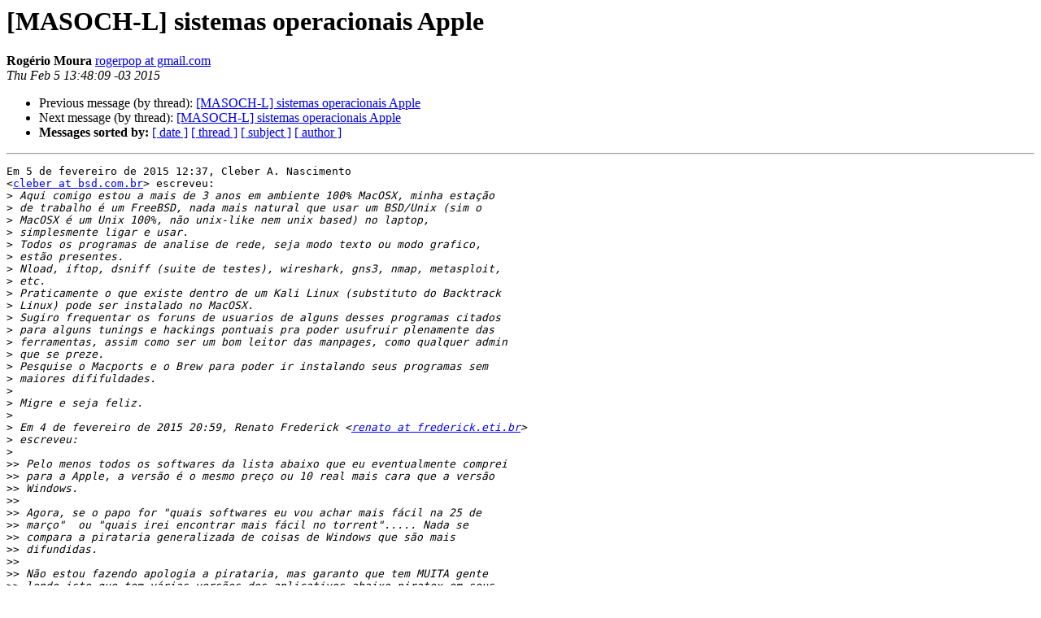

--- FILE ---
content_type: text/html
request_url: https://eng.registro.br/pipermail/masoch-l/2015-February/017076.html
body_size: 5509
content:
<!DOCTYPE HTML PUBLIC "-//W3C//DTD HTML 4.01 Transitional//EN">
<HTML>
 <HEAD>
   <TITLE> [MASOCH-L] sistemas operacionais Apple
   </TITLE>
   <LINK REL="Index" HREF="index.html" >
   <LINK REL="made" HREF="mailto:masoch-l%40eng.registro.br?Subject=Re%3A%20%5BMASOCH-L%5D%20sistemas%20operacionais%20Apple&In-Reply-To=%3CCALfFE-SvEJvuAGNj_LboNStuEvMar0i6WcxyDKwfM8svz37bkg%40mail.gmail.com%3E">
   <META NAME="robots" CONTENT="index,nofollow">
   <style type="text/css">
       pre {
           white-space: pre-wrap;       /* css-2.1, curent FF, Opera, Safari */
           }
   </style>
   <META http-equiv="Content-Type" content="text/html; charset=us-ascii">
   <LINK REL="Previous"  HREF="017075.html">
   <LINK REL="Next"  HREF="017089.html">
 </HEAD>
 <BODY BGCOLOR="#ffffff">
   <H1>[MASOCH-L] sistemas operacionais Apple</H1>
    <B>Rog&#233;rio Moura</B> 
    <A HREF="mailto:masoch-l%40eng.registro.br?Subject=Re%3A%20%5BMASOCH-L%5D%20sistemas%20operacionais%20Apple&In-Reply-To=%3CCALfFE-SvEJvuAGNj_LboNStuEvMar0i6WcxyDKwfM8svz37bkg%40mail.gmail.com%3E"
       TITLE="[MASOCH-L] sistemas operacionais Apple">rogerpop at gmail.com
       </A><BR>
    <I>Thu Feb  5 13:48:09 -03 2015</I>
    <P><UL>
        <LI>Previous message (by thread): <A HREF="017075.html">[MASOCH-L] sistemas operacionais Apple
</A></li>
        <LI>Next message (by thread): <A HREF="017089.html">[MASOCH-L] sistemas operacionais Apple
</A></li>
         <LI> <B>Messages sorted by:</B> 
              <a href="date.html#17076">[ date ]</a>
              <a href="thread.html#17076">[ thread ]</a>
              <a href="subject.html#17076">[ subject ]</a>
              <a href="author.html#17076">[ author ]</a>
         </LI>
       </UL>
    <HR>  
<!--beginarticle-->
<PRE>Em 5 de fevereiro de 2015 12:37, Cleber A. Nascimento
&lt;<A HREF="https://eng.registro.br/mailman/listinfo/masoch-l">cleber at bsd.com.br</A>&gt; escreveu:
&gt;<i> Aqui comigo estou a mais de 3 anos em ambiente 100% MacOSX, minha esta&#231;&#227;o
</I>&gt;<i> de trabalho &#233; um FreeBSD, nada mais natural que usar um BSD/Unix (sim o
</I>&gt;<i> MacOSX &#233; um Unix 100%, n&#227;o unix-like nem unix based) no laptop,
</I>&gt;<i> simplesmente ligar e usar.
</I>&gt;<i> Todos os programas de analise de rede, seja modo texto ou modo grafico,
</I>&gt;<i> est&#227;o presentes.
</I>&gt;<i> Nload, iftop, dsniff (suite de testes), wireshark, gns3, nmap, metasploit,
</I>&gt;<i> etc.
</I>&gt;<i> Praticamente o que existe dentro de um Kali Linux (substituto do Backtrack
</I>&gt;<i> Linux) pode ser instalado no MacOSX.
</I>&gt;<i> Sugiro frequentar os foruns de usuarios de alguns desses programas citados
</I>&gt;<i> para alguns tunings e hackings pontuais pra poder usufruir plenamente das
</I>&gt;<i> ferramentas, assim como ser um bom leitor das manpages, como qualquer admin
</I>&gt;<i> que se preze.
</I>&gt;<i> Pesquise o Macports e o Brew para poder ir instalando seus programas sem
</I>&gt;<i> maiores dififuldades.
</I>&gt;<i>
</I>&gt;<i> Migre e seja feliz.
</I>&gt;<i>
</I>&gt;<i> Em 4 de fevereiro de 2015 20:59, Renato Frederick &lt;<A HREF="https://eng.registro.br/mailman/listinfo/masoch-l">renato at frederick.eti.br</A>&gt;
</I>&gt;<i> escreveu:
</I>&gt;<i>
</I>&gt;&gt;<i> Pelo menos todos os softwares da lista abaixo que eu eventualmente comprei
</I>&gt;&gt;<i> para a Apple, a vers&#227;o &#233; o mesmo pre&#231;o ou 10 real mais cara que a vers&#227;o
</I>&gt;&gt;<i> Windows.
</I>&gt;&gt;<i>
</I>&gt;&gt;<i> Agora, se o papo for &quot;quais softwares eu vou achar mais f&#225;cil na 25 de
</I>&gt;&gt;<i> mar&#231;o&quot;  ou &quot;quais irei encontrar mais f&#225;cil no torrent&quot;..... Nada se
</I>&gt;&gt;<i> compara a pirataria generalizada de coisas de Windows que s&#227;o mais
</I>&gt;&gt;<i> difundidas.
</I>&gt;&gt;<i>
</I>&gt;&gt;<i> N&#227;o estou fazendo apologia a pirataria, mas garanto que tem MUITA gente
</I>&gt;&gt;<i> lendo isto que tem v&#225;rias vers&#245;es dos aplicativos abaixo piratex em seus
</I>&gt;&gt;<i> Windows PirateX :)
</I>&gt;&gt;<i>
</I>&gt;&gt;<i> Int&#233;
</I>&gt;&gt;<i>
</I>&gt;&gt;<i>
</I>&gt;&gt;<i> Zhu Sha Zang escreveu:
</I>&gt;&gt;<i>
</I>&gt;&gt;&gt;<i> Quanto morreu nisso tudo de software?
</I>&gt;&gt;&gt;<i>
</I>&gt;&gt;<i> __
</I>&gt;&gt;<i> masoch-l list
</I>&gt;&gt;<i> <A HREF="https://eng.registro.br/mailman/listinfo/masoch-l">https://eng.registro.br/mailman/listinfo/masoch-l</A>
</I>&gt;&gt;<i>
</I>&gt;<i>
</I>&gt;<i>
</I>&gt;<i>
</I>&gt;<i> --
</I>&gt;<i>
</I>&gt;<i> Cleber Alves
</I>&gt;<i>
</I>&gt;<i> .&#305;l&#305;..&#305;l&#305;.
</I>&gt;<i> &quot;Observe as estrelas e aprenda com elas.&quot; Albert Einstein
</I>&gt;<i> __
</I>&gt;<i> masoch-l list
</I>&gt;<i> <A HREF="https://eng.registro.br/mailman/listinfo/masoch-l">https://eng.registro.br/mailman/listinfo/masoch-l</A>
</I>

O TUXERA uso j&#225; a um bom tempo para reconhecimento de NTFS e recomendo.

</PRE>

<!--endarticle-->
    <HR>
    <P><UL>
        <!--threads-->
	<LI>Previous message (by thread): <A HREF="017075.html">[MASOCH-L] sistemas operacionais Apple
</A></li>
	<LI>Next message (by thread): <A HREF="017089.html">[MASOCH-L] sistemas operacionais Apple
</A></li>
         <LI> <B>Messages sorted by:</B> 
              <a href="date.html#17076">[ date ]</a>
              <a href="thread.html#17076">[ thread ]</a>
              <a href="subject.html#17076">[ subject ]</a>
              <a href="author.html#17076">[ author ]</a>
         </LI>
       </UL>

<hr>
<a href="https://eng.registro.br/mailman/listinfo/masoch-l">More information about the masoch-l
mailing list</a><br>
</body></html>
